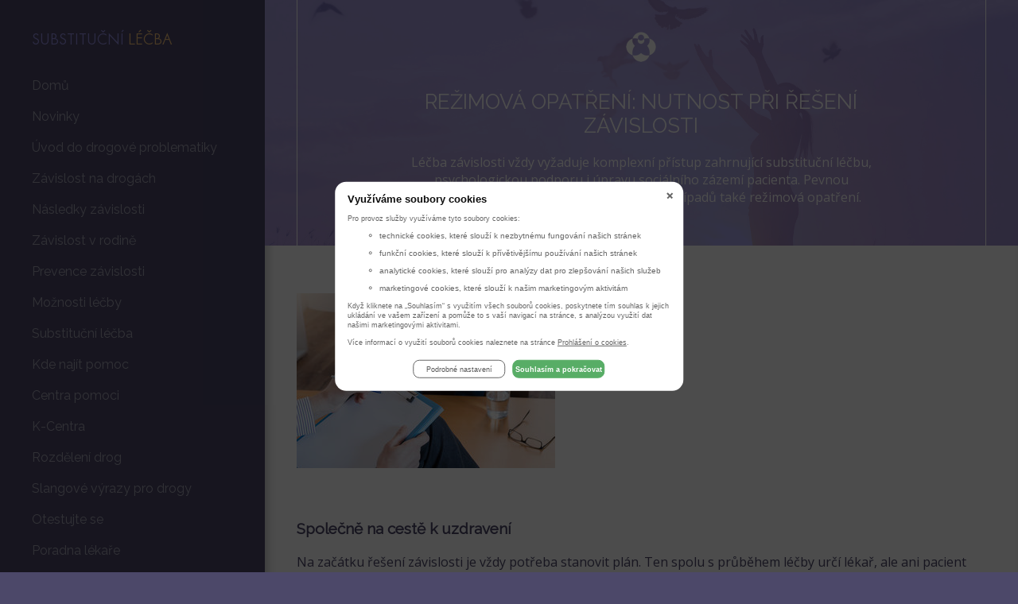

--- FILE ---
content_type: text/html; charset=UTF-8
request_url: https://www.substitucni-lecba.cz/novinky/rezimova-opatreni-nutnost-pri-reseni-zavislosti-646
body_size: 8750
content:

<!DOCTYPE html>
<html lang="cs">
<head>
    <meta http-equiv="Content-Type" content="text/html; charset=utf-8"/>
    <meta http-equiv="Cache-control" content="no-cache"/>
    <meta http-equiv="Pragma" content="no-cache"/>
    <meta http-equiv="Expires" content="0"/>
    <meta http-equiv="Content-Type" content="text/html; charset=utf-8"/>
    <meta http-equiv="content-script-type" content="text/javascript"/>
    <meta http-equiv="content-style-type" content="text/css"/>
    <meta name="keywords" lang="cz" content="závislost na opiátech,heroin,opium,substituční léčba,drogy,drogová závislost,pervitin,extáze,hašiš,marihuana,fenmetrazin,tvrdé drogy,droga,tráva,
detox, adiktologie,absťák,abstinenční příznaky,závislost,nejznámější drogy,feťák,
závislý,abstinence,K-centrum,detoxikační jednotka,terapeutická komunita,
metadon,subutex,suboxone,kokain,LSD,lysohlávky,nitrožilní drogy,virová žloutenka, virová hepatitida,žloutenka C, AIDS,HIV,VHC,drogově závislý,infikované jehly,prevence závislosti,psychiatrická pomoc, video,poradna lékaře, "/>
    <meta name="viewport" content="width=device-width, initial-scale=1" />
    <meta content="" name="copyright"/>
    <meta content="www.MeDitorial.cz" name="author"/>
    <meta content="www.MeDitorial.cz" name="owner"/>

    <link rel="shortcut icon" href="/favicon.ico" type="image/x-icon"/>
    <link href="https://fonts.googleapis.com/css?family=Open+Sans:400,600,700&amp;subset=latin-ext" rel="stylesheet">
    <link href="https://fonts.googleapis.com/css?family=Raleway&amp;subset=latin-ext" rel="stylesheet">
    <link rel="stylesheet" type="text/css" href="/css/vendor-styles.min.css" media="screen"/>
    <link rel="stylesheet" type="text/css" href="/css/main.min.css" media="screen"/>
    <script type="text/javascript" src="//ajax.googleapis.com/ajax/libs/jquery/2.1.1/jquery.min.js"></script>
    <script type="text/javascript" src="/jscript/frontend.min.js"></script>

    <link type="text/css" href="https://media.meditorial.cz/css/textbox.!min.css?t=1769505449" rel="stylesheet" />
<link type="text/css" href="https://media.meditorial.cz/css/md.!min.css?t=1769505449" rel="stylesheet" />
<script src="https://media.meditorial.cz/jscript/agreement.!min.js?t=1769505449"></script>

    <link type="text/css" href="/css/sty.!min.css?t=1741162637" rel="stylesheet" />

    <!--[if lt IE 9]>
    <script src="http://html5shiv.googlecode.com/svn/trunk/html5.js"></script>
    <![endif]-->
<title>Režimová opatření: nutnost při řešení závislosti - Substituční léčba</title>
<meta name="description" lang="cz" content="">
<meta name="robots" content="index, follow">
</head>

<body class="detail">
<div class="container fluid">
    <div class="row">
        <div class="three columns navigation">
            <div class="main-title">
                <a href="/">Substituční <span>léčba</span></a>
            </div>
            <div class="navigation-wrap">
                <nav id="main-nav" class="main">
                    <ul>
                        <li><a href="/" title="Substituční">Domů</a></li>
                        <li><a href="/novinky" title="Novinky">Novinky</a></li>
                        
                            
                            <li><a href="/uvod-do-drogove-problematiky" title="Úvod do drogové problematiky" class="">Úvod do drogové problematiky</a></li>
                            
                            <li><a href="/zavislost-na-drogach" title="Závislost na drogách" class="">Závislost na drogách</a></li>
                            
                            <li><a href="/nasledky-zavislosti" title="Následky závislosti" class="">Následky závislosti</a></li>
                            
                            <li><a href="/zavislost-na-drogach-v-rodine" title="Závislost v rodině" class="">Závislost v rodině</a></li>
                            
                            <li><a href="/prevence-drogove-zavislosti" title="Prevence závislosti" class="">Prevence závislosti</a></li>
                            
                            <li><a href="/moznosti-lecby" title="Možnosti léčby" class="">Možnosti léčby</a></li>
                            
                            <li><a href="/substitucni-lecba" title="Substituční léčba" class="">Substituční léčba</a></li>
                            
                            <li><a href="/kde-najit-pomoc" title="Kde najít pomoc" class="">Kde najít pomoc</a></li>
                            
                            <li><a href="/centra-pomoci-se-zavislosti" title="Centra pomoci" class="">Centra pomoci</a></li>
                            
                            <li><a href="/kontaktni-centra" title="K-Centra" class="">K-Centra</a></li>
                            
                            <li><a href="/drogy" title="Rozdělení drog" class="">Rozdělení drog</a></li>
                            
                            <li><a href="/slangove-vyrazy-pro-drogy" title="Slangové výrazy pro drogy" class="">Slangové výrazy pro drogy</a></li>
                            
                            <li><a href="/otestujte-se" title="Otestujte se" class="">Otestujte se</a></li>
                            
                            <li><a href="/Poradna-lekare-odpoved" title="Poradna lékaře" class="">Poradna lékaře</a></li>
                            
                            <li><a href="/videa" title="Videa" class="">Videa</a></li>
                            
                            <li><a href="/soutez" title="Soutěž" class="">Soutěž</a></li>
                            
                        
                    </ul>
                </nav>
            </div>
            <div class="block-partner">
                <img src="/img/indivior.jpg" alt="Indivior">
            </div>
            <a href="http://www.substitucna-liecba.sk" title="Substitučná-liečba.sk" class="external langflag"><img src="/img/flag-slovak.png" alt="Substitučná-liečba.sk" /></a>
        </div><!-- three columns -->

        <div class="nine columns main-content">

            <header class="mheader">
                <div class="logo pull-left text-uppercase">
                    <a href="/">Substituční <span>léčba</span></a>
                </div>
                <a href="#main-nav" id="menu-hamburger" class="menu-toggle pull-right">
                    <span class="sr-only">Toggle navigation</span>
                    <span class="icon-bar"></span>
                    <span class="icon-bar"></span>
                    <span class="icon-bar"></span>
                </a>
            </header>

            <div class="block block-headline text-center background">
                <img src="/img/sl-logo.png" title="Substituční léčba" />
                <h1 class="text-uppercase">Režimová opatření: nutnost při řešení závislosti</h1>
                <div class="block-headline-text">
                    <p>Léčba závislosti vždy vyžaduje komplexní přístup zahrnující substituční léčbu, psychologickou podporu i úpravu sociálního zázemí pacienta. Pevnou součástí léčebného plánu jsou ve většině případů také režimová opatření.</p>
                </div>
            </div>

            <div class="block block-text">
                
<img class="news3-article-image" src="/dbpic/porada_psychologa-f325_220?detail" border="0" alt="Režimová opatření: nutnost při řešení závislosti"/>
<h2>Společně na cestě k uzdravení </h2>
<p>Na začátku řešení závislosti je vždy potřeba stanovit plán. Ten spolu s průběhem léčby určí lékař, ale ani pacient nezaujímá v tomto procesu pasivní roli. Naopak poskytuje lékaři důležité informace o vzniku a průběhu závislosti, rodinném zázemí, vztazích i svém zdravotním stavu. Odborník pak na základě celkového posouzení fyzického i psychického stavu navrhne pacientovi nejvhodnější způsob terapie. Léčebný plán by měl zahrnovat:</p>
<ul>
<li>stanovení cílů,</li>
<li>určení typu a délky léčebného programu (ambulantní nebo pobytová terapie),</li>
<li>plánování pravidelných návštěv,</li>
<li>stanovení medikace v rámci substituční léčby,</li>
<li>souhlas pacienta s terapií.</li>
</ul>
<h2>Respekt k pravidlům </h2>
<p>Režimová opatření se osvědčila jako velmi účinný nástroj léčby. Zásadní podmínkou je ovšem spolupráce klienta, a to jak při ambulantní, tak při pobytové terapii. Režimová opatření pomáhají pacienta stabilizovat a překonat náročnou dobu abstinence. Patří mezi ně například pravidelný spánek, strukturovaný denní program nebo omezení alkoholu. Při pobytové léčbě je pacient pod lékařským dohledem v prostoru léčebného zařízení. Musí být poučen o průběhu terapie, pochopit význam režimových opatření a nastavená pravidla respektovat. Jedná se zejména o:</p>
<ul>
<li>nastolení jasného řádu, </li>
<li>dodržování denního režimu (pravidelná doba vstávání a jídla, vyčleněný čas na odpočinek),</li>
<li>účast na aktivitách (hry, vzdělávací kurzy apod.),</li>
<li>docházení na psychoterapie nebo individuální pohovory s terapeuty,</li>
<li>účast na skupinových terapeutických sezeních.</li>
</ul>
<p>V případě ambulantní léčby jsou režimová opatření podobného rázu, jen se pacient každý večer vrací domů. Jestliže se po skončení terapie dokáže začlenit do běžného života a zvládat denní povinnosti, byl efekt režimových opatření dostatečný. </p>
<p>(svat) </p>
<p>Zdroj: </p>
<p>http://jpittner.euweb.cz/</p>
<p>https://www.asam.org/docs/default-source/publications/asam-opioid-patient-piece_-5bopt2-5d_3d.pdf</p>

<!-- BEGIN: next-article -->
<div class="block-articles-link text-center">
    <a class="button button-primary" href="/novinky/zavislost-na-opioidech-u-zen-jsou-tendence-castejsi-641" title="Archiv novinek">Další článek</a>
</div>
<!-- END: next-article -->


<style>


</style>

<div id="rating" class="row noprint">
    <div class="box_rate">
        <div class="title">Líbí se Vám tento článek?</div>
        <div class="content">
            <div class="stars">
                <a href="#" data-href="?rate=1" rel="nofollow" class="star star1 on">
                    <span class="fa fa-star "></span>
                </a>
                <a href="#" data-href="?rate=2#rating" rel="nofollow" class="star star2 on">
                    <span class="fa fa-star"></span>
                </a>
                <a href="#" data-href="?rate=3#rating" rel="nofollow" class="star star3 on">
                    <span class="fa fa-star"></span>
                </a>
                <a href="#" data-href="?rate=4#rating" rel="nofollow" class="star star4 on">
                    <span class="fa fa-star"></span>
                </a>
                <a href="#" data-href="?rate=5#rating" rel="nofollow" class="star star5 on">
                    <span class="fa fa-star"></span>
                </a>
            </div>
            <div class="rate">Počet hlasů:
                <mark>1</mark>
            </div>
            <div style="clear:both;"></div>

            

            

        </div>
    </div>
    <div class="box_share">
        <div class="title">Sdílení a tisk</div>
        <div class="content">
            <ul class="reset">
                <li>
                    <a class="fa fa-facebook" href="https://www.facebook.com/sharer/sharer.php?u=www.substitucni-lecba.cz/novinky/rezimova-opatreni-nutnost-pri-reseni-zavislosti-646"
                        target="_blank" title="Sdílet na facebooku">
                    </a>
                </li>
                <li>
                    <a class="fa fa-google-plus" href="https://plus.google.com/share?url=www.substitucni-lecba.cz/novinky/rezimova-opatreni-nutnost-pri-reseni-zavislosti-646" target="_blank"
                        title="Sdílet na Google+">
                    </a>
                </li>
                <li>
                    <a class="fa fa-twitter-square" href="https://twitter.com/home?status=www.substitucni-lecba.cz/novinky/rezimova-opatreni-nutnost-pri-reseni-zavislosti-646" target="_blank"
                        title="Sdílet na Twitter">
                    </a>
                </li>
                <li>
                    <a class="fa fa-linkedin"
                        href="https://www.linkedin.com/shareArticle?mini=true&url=www.substitucni-lecba.cz/novinky/rezimova-opatreni-nutnost-pri-reseni-zavislosti-646&title=Cestovn%C3%AD%20nemoci&summary=&source="
                        target="_blank" title="Sdílet na Linked-In">
                    </a>
                </li>
                <li><a class="fa fa-mail-forward" href="javascript:shareMail();" title="Poslat emailem"></a></li>
                <li><a class="fa fa-print" href="javascript:window.print();" target="_blank" title="Vytisknout"></a>
                </li>
            </ul>
            <div id="share-mail-window" style="display:none;" class="mail-send">
                <a href="javascript:shareMailClose()" id="share-mail-window-close" class="mail-send-close fa fa-2x fa-times-circle-o">&nbsp;</a>
                <div id="share-mail-thanks" class="text-left">
                    <div class="form-group">
                        <label>Váš e-mail</label>
                        <input name="share-mail-sender" type="text">
                        <div class="error" id="sender" style="display:none;">Chybně zadaný e-mail!</div>
                        <label>Adresát</label>
                        <input name="share-mail-address" type="text">
                        <div class="error" id="adress" style="display:none;">Chybně zadaný e-mail!</div>
                        <div class="mail-send-button">
                            <a href="javascript:shareMailSend();" id="share-mail-send-button" class="button button-primary">ODESLAT</a>
                        </div>
                    </div>
                </div>
            </div>
        </div>
    </div>
    <script>
        $(document).on('click', 'a[data-href]', function (e) {
            e.preventDefault();
            window.location.href = $(this).data('href');
        });

        var openMailWindow = false;

        function isEmail(email) {
            var regex = /^([a-zA-Z0-9_.+-])+\@(([a-zA-Z0-9-])+\.)+([a-zA-Z0-9]{2,4})+$/;
            return regex.test(email);
        }

        function shareMail() {
            if (!!openMailWindow) {
                return shareMailClose();
            }
            openMailWindow = true;
            $("#share-mail-window").show();
        }

        function shareMailClose() {
            openMailWindow = false;
            $("#share-mail-window").hide();
        }

        function shareMailSend() {
            var sender = $("input[name=share-mail-sender]").val(),
                address = $("input[name=share-mail-address]").val(),
                windowSender = $("#share-mail-window #sender"),
                windowAddress = $("#share-mail-window #adress"),
                text = $("#share-mail-thanks").html(),
                inputMailSender = $("#share-mail-thanks"),
                inputMailAddress = $("#share-mail-thanks"),
                mailThanks = $("#share-mail-thanks");

            windowSender.css("display", "none");
            windowAddress.css("display", "none");

            inputMailSender.css('border-color', 'black');
            inputMailAddress.css('border-color', 'black');

            if (!isEmail(sender)) {

                inputMailSender.css({'border-color': 'red', 'border-width': '2px'});
                windowSender.css("display", "block");
                setTimeout(function () {
                    inputMailSender.css('border-width', '1px');
                }, 1000);

            } else if (!isEmail(address)) {

                inputMailAddress.css({'border-color': 'red', 'border-width': '2px'});
                windowAddress.css("display", "block");
                setTimeout(function () {
                    inputMailAddress.css('border-width', '1px');
                }, 1000);

            } else {
                $.ajax({
                    type: "POST",
                    url: "/share-mail-send",
                    data: {
                        sender: sender,
                        address: address,
                        url: document.URL
                    },
                    success: function () {
                        mailThanks.html("E-mail odeslán. Děkujeme.");
                        inputMailSender.val('');
                        inputMailAddress.val('');
                        setTimeout(function () {
                            shareMailClose();
                            mailThanks.html(text);
                        }, 2500);
                    }
                });
            }
        }
    </script>
</div>


<div style="clear: both;"></div>




<div style="clear: both"></div>
<h2 class="read_more_h2 noprint">Čtěte také</h2>
<section class="articles articles-list">

    

    
    <div class="four columns">
        <a href="/novinky/stres-jako-rizikovy-faktor-pro-vznik-zavislosti-684" title="Stres jako rizikový faktor pro vznik závislosti" class="text-no-decoration">
            <div class="block-articles-teaser">
                <div class="block-articles-teaser-image">
                    
                    <img src="/dbpic/clovek_stres-f408_120" alt="Stres jako rizikový faktor pro vznik závislosti"/>
                    
                </div>
                <div class="block-articles-teaser-text">
                    <h2 class="teaser-headline font-weight-bold">
                        Stres jako rizikový faktor pro vznik závislosti
                    </h2>
                    
                    <p class="teaser-perex">
                        Jedním z důvodů, proč se lidé rozhodnou brát návykové látky, bývá přemíra stresu. Jak se tomu ubránit a nevypěstovat...
                    </p>
                    
                </div>
            </div>
        </a>
    </div>
    
    <div class="four columns">
        <a href="/novinky/v-laboratori-zjisti-uzivani-nekterych-drog-i-po-mesicich-260" title="V laboratoři zjistí užívání některých drog i po měsících!" class="text-no-decoration">
            <div class="block-articles-teaser">
                <div class="block-articles-teaser-image">
                    
                    <img src="/dbpic/zlute_zkumavky-f408_120" alt="V laboratoři zjistí užívání některých drog i po měsících!"/>
                    
                </div>
                <div class="block-articles-teaser-text">
                    <h2 class="teaser-headline font-weight-bold">
                        V laboratoři zjistí užívání některých drog i po měsících!
                    </h2>
                    
                    <p class="teaser-perex">
                        Testování na přítomnost drogy v těle je dnes již vysoce specializovaným vyšetřením. Provádí se v laboratoři a lze jím...
                    </p>
                    
                </div>
            </div>
        </a>
    </div>
    

    

    
    <div class="four columns">
        <a href="/novinky/uzivate-opioidy-budte-ve-strehu-a-nebojte-se-zmeny-448" title="Užíváte opioidy? Buďte ve střehu a nebojte se změny!" class="text-no-decoration">
            <div class="block-articles-teaser">
                <div class="block-articles-teaser-image">
                    
                    <img src="/dbpic/bolest_hlavy_prasky-f408_120" alt="Užíváte opioidy? Buďte ve střehu a nebojte se změny!"/>
                    
                </div>
                <div class="block-articles-teaser-text">
                    <h2 class="teaser-headline font-weight-bold">
                        Užíváte opioidy? Buďte ve střehu a nebojte se změny!
                    </h2>
                    
                    <p class="teaser-perex">
                        Opioidy se v medicíně využívají zejména pro tlumení silných bolestí a tišení kašle. Původně používaná látka, nazývaná morfin, byla...
                    </p>
                    
                </div>
            </div>
        </a>
    </div>
    
    <div class="four columns">
        <a href="/novinky/alkohol-a-drogy-ohrozuji-plod-i-novorozence-678" title="Alkohol a drogy ohrožují plod i novorozence" class="text-no-decoration">
            <div class="block-articles-teaser">
                <div class="block-articles-teaser-image">
                    
                    <img src="/dbpic/drogy_divka2-f408_120" alt="Alkohol a drogy ohrožují plod i novorozence"/>
                    
                </div>
                <div class="block-articles-teaser-text">
                    <h2 class="teaser-headline font-weight-bold">
                        Alkohol a drogy ohrožují plod i novorozence
                    </h2>
                    
                    <p class="teaser-perex">
                        Závislost na drogách a alkoholu v těhotenství představuje obrovské riziko pro vývoj plodu. Návykové látky mu škodí v jakémkoli...
                    </p>
                    
                </div>
            </div>
        </a>
    </div>
    

    

    
    <div class="four columns">
        <a href="/novinky/prazdniny-nemuseji-znamenat-riziko-experimentovani-s-drogou-277" title="Prázdniny nemusejí znamenat riziko experimentování s drogou" class="text-no-decoration">
            <div class="block-articles-teaser">
                <div class="block-articles-teaser-image">
                    
                    <img src="/dbpic/alkoholove_dite-f408_120" alt="Prázdniny nemusejí znamenat riziko experimentování s drogou"/>
                    
                </div>
                <div class="block-articles-teaser-text">
                    <h2 class="teaser-headline font-weight-bold">
                        Prázdniny nemusejí znamenat riziko experimentování s drogou
                    </h2>
                    
                    <p class="teaser-perex">
                        Která část roku je pro dítě z hlediska kontaktu s drogou rizikovější: školní rok, kdy má jasně dané povinnosti,...
                    </p>
                    
                </div>
            </div>
        </a>
    </div>
    
    <div class="four columns">
        <a href="/novinky/slavni-v-zajeti-omamnych-latek-408" title="Slavní v zajetí omamných látek " class="text-no-decoration">
            <div class="block-articles-teaser">
                <div class="block-articles-teaser-image">
                    
                    <img src="/dbpic/narkomanka-f408_120" alt="Slavní v zajetí omamných látek "/>
                    
                </div>
                <div class="block-articles-teaser-text">
                    <h2 class="teaser-headline font-weight-bold">
                        Slavní v zajetí omamných látek 
                    </h2>
                    
                    <p class="teaser-perex">
                        Lidé se stávají závislými na drogách z různých důvodů. A je úplně jedno, zda jde o „obyčejné“ smrtelníky, nebo...
                    </p>
                    
                </div>
            </div>
        </a>
    </div>
    

    

    

    

</section>


            </div>

        </div><!-- .nine columns -->
    </div><!-- .row -->
</div><!-- .container -->
<footer>
    <div class="footer">
        <div class="menu_footer">

            <ul>
                <li>
                    <h3>
                        <a href="/" title="Substituční léčba">
                            Domů
                        </a>
                    </h3>
                    <ul>
                        <li>
                            <a href="/uvod-do-drogove-problematiky" title=" Úvod do drogové problematiky">
                                Úvod do drogové problematiky
                            </a>
                        </li>
                        <li>
                            <a href="/nasledky-zavislosti" title=" Rozdělení drog">
                                Rozdělení drog
                            </a>
                        </li>
                        <li>
                            <a href="/centra-pomoci-se-zavislosti" title="  Centra pomoci">
                                Centra pomoci
                            </a>
                        </li>
                        <li>
                            <a href="/kontaktni-centra" title="Kontaktni centra">
                                Kontaktní centra
                            </a>
                        </li>
                        <li>
                            <a href="/moznosti-lecby" title="Možnosti léčby">
                                Možnosti léčby
                            </a>
                        </li>
                        <li>
                            <a href="/slangove-vyrazy-pro-drogy" title="Slangové výrazy pro drogy">
                                Slangové výrazy pro drogy
                            </a>
                        </li>
                        <li>
                            <a href="/zavislost-na-drogach-v-rodine" title="Závislost v rodině">
                                Závislost v rodině
                            </a>
                        </li>
                        <li>
                            <a href="/otestujte-se" title="Otestujte se">
                                Otestujte se
                            </a>
                        </li>
                        <li>
                            <a href="/videa" title="Videa">
                                Videa
                            </a>
                        </li>
                        <li>
                            <a href="/soutez" title="Soutěž">
                                Soutěž
                            </a>
                        </li>
                        <li>
                            <a href="/redakcni-rada" title="Redakční rada">
                                Redakční rada
                            </a>
                        </li>
                        <li>
                            <a href="/kontakt" title="Kontakt">
                                Kontakt
                            </a>
                        </li>
                    </ul>
                </li>
                <li>
                    <h3>
                        <a href="/substitucni-lecba" title="Substituční léčba">
                            Substituční léčba
                        </a>
                    </h3>
                    
<ul>
    
    <li><a href="/jak-substitucni-lecba-probiha-n">Jak substituční léčba probíhá?</a></li>
    
    <li><a href="/kde-mohu-o-lecbu-pozadat-n">Kde mohu o léčbu požádat?</a></li>
    
    <li><a href="/kdy-je-substitucni-lecba-vhodna-n">Kdy je substituční léčba vhodná?</a></li>
    
    <li><a href="/nevyhody-substitucni-lecby-n">Nevýhody substituční léčby</a></li>
    
    <li><a href="/substitucni-lecba-a-lecba-vhc-n">Substituční léčba a léčba VHC</a></li>
    
    <li><a href="/touha-po-nitrozilni-aplikaci-n">Touha po nitrožilní aplikaci</a></li>
    
    <li><a href="/vse-o-lecbe">Vše o léčbě</a></li>
    
    <li><a href="/vyhody-substitucni-lecby-n">Výhody substituční léčby</a></li>
    
    <li><a href="/pro-koho-je-substitucni-lecba-vhodna">Pro koho je  vhodná?</a></li>
    
    <li><a href="/jak-lecba-probiha">Jak léčba probíhá?</a></li>
    
</ul>

                </li>
                <li>
                    <h3>
                        <a href="/kde-najit-pomoc" title="Kde najít pomoc">
                            Kde najít pomoc
                        </a>
                    </h3>
                    
<ul>
    
    <li><a href="/k-centra">K-centra</a></li>
    
    <li><a href="/terenni-programy">Terénní programy </a></li>
    
    <li><a href="/ambulantni-pece">Ambulantní péče</a></li>
    
    <li><a href="/stacionarni-programy">Stacionární programy</a></li>
    
    <li><a href="/akutni-luzkova-pece">Akutní lůžková péče </a></li>
    
    <li><a href="/detoxikacni-jednotky">Detoxikační jednotky</a></li>
    
    <li><a href="/ustavni-lecba">Ústavní léčba </a></li>
    
    <li><a href="/terapeuticke-komunity">Terapeutické komunity </a></li>
    
    <li><a href="/programy-nasledne-pece">Programy následné péče</a></li>
    
</ul>

                </li>
                <li>
                    <h3>
                        <a href="/prevence-drogove-zavislosti" title="Prevence závislosti">
                            Prevence závislosti
                        </a>
                    </h3>
                    
<ul>
    
    <li><a href="/adiktologie">Adiktologie</a></li>
    
    <li><a href="/historie-adiktologie">Historie adiktologie</a></li>
    
    <li><a href="/prevence-v-rodine">Prevence v rodině</a></li>
    
    <li><a href="/jak-rikat-ne">Jak říkat ne</a></li>
    
    <li><a href="/jake-deti-jsou-ohrozene-drogami">Jaké děti jsou ohrožené drogami?</a></li>
    
</ul>

                </li>
                <li>
                    <h3>
                        <a href="/drogy" title="Rozdělení drog">
                            Rozdělení drog
                        </a>
                    </h3>
                    
<ul>
    
    <li><a href="/rozdeleni-drog">Rozdělení drog</a></li>
    
    <li><a href="/jak-jsou-drogy-uzivany">Jak jsou drogy užívány</a></li>
    
    <li><a href="/ilegalni-drogy">Nelegální drogy</a></li>
    
    <li><a href="/legalni-drogy">Legální drogy</a></li>
    
    <li><a href="/drogy-v-cislech">Drogy v číslech</a></li>
    
    <li><a href="/myty-o-drogach">Mýty o drogách</a></li>
    
</ul>

                </li>
                <li>
                    <h3>
                        <a href="/Poradna-lekare-odpoved" title="Poradna lékaře">
                            Poradna lékaře
                        </a>
                    </h3>
                    
<ul>
    
    <li><a href="/Poradna-lekare-vyhledavani">Vyhledávání</a></li>
    
</ul>

                </li>
                <li>
                    <h3>
                        <a href="/zavislost-na-drogach" title="Závislost na drogách">
                            Závislost na drogách
                        </a>
                    </h3>
                    
<ul>
    
    <li><a href="/pohled-do-historie">Pohled do historie</a></li>
    
    <li><a href="/proc-zavislost-vznika">Proč závislost vzniká? </a></li>
    
    <li><a href="/jak-se-zavislost-projevuje">Jak se závislost projevuje?</a></li>
    
    <li><a href="/abstinencni-priznaky">Abstinenční příznaky </a></li>
    
</ul>

                </li>
            </ul>
        </div>

        <div class="copy">
            &copy; 2026 <a class="external" href="http://www.meditorial.cz" target="blank">MeDitorial</a> |  ISSN 1804-0799 | <a href="/prohlaseni">Prohlášení</a> | <a href="/zasady-zpracovani-osobnich-udaju">Zásady zpracování osobních údajů</a> | <a href="/prohlaseni-o-cookies">Prohlášení o cookies</a> | Poslední aktualizace 31.1.2026
        </div>
    </div>
</footer>

<!-- Google Tag Manager -->
<script>
(function(w,d,s,l,i){w[l]=w[l]||[];w[l].push({'gtm.start':
new Date().getTime(),event:'gtm.js'});var f=d.getElementsByTagName(s)[0],
j=d.createElement(s),dl=l!='dataLayer'?'&l='+l:'';j.async=true;j.src=
'https://www.googletagmanager.com/gtm.js?id='+i+dl;f.parentNode.insertBefore(j,f);
})(window,document,'script','dataLayer','GTM-WDK6X63');
dataLayer.push({
    domain: 'www.substitucni-lecba.cz',
    googleAnalyticsCode: 'G-DGRW5X20MQ',
    googleAnalyticsCodeClient: null,
    googleAdsCode: null,
    facebookPixelId: null,
});
</script>
<!-- End Google Tag Manager -->

</body>
</html>


--- FILE ---
content_type: text/css
request_url: https://media.meditorial.cz/css/textbox.!min.css?t=1769505449
body_size: 136
content:
/* 1769505449 */
.textbox{margin:0 auto}.textbox-inner{height:20em;overflow-y:scroll;margin:5px -5px;background:#f3f3f3;padding:0 5px;line-height:1.5em}.nice-scroll::-webkit-scrollbar{height:5px;width:5px}.nice-scroll::-webkit-scrollbar-track{background:#f3f3f3}.nice-scroll::-webkit-scrollbar-thumb{background:#ccc;border-radius:5px}.agreement-in-full-label{display:inline-block;font-weight:400}

--- FILE ---
content_type: text/css
request_url: https://media.meditorial.cz/css/md.!min.css?t=1769505449
body_size: 21
content:
/* 1769505449 */
.md-align-left{margin:15px 15px 15px 0;float:left}.md-align-center{margin:15px auto 15px auto;display:block}.md-align-right{margin:15px 0 15px 15px;float:right}

--- FILE ---
content_type: application/javascript
request_url: https://media.meditorial.cz/jscript/agreement.!min.js?t=1769505449
body_size: 86
content:
/* 1769505449 */
$(document).ready(function($){var $checkbox=$('.agreement-in-full');if($checkbox.length>0&&$checkbox.prop('checked')===false){$('.agreement-in-full-submit').attr('disabled',true);}
$checkbox.on('change',function(){$('.agreement-in-full-submit').attr('disabled',$(this).prop('checked')===false);});});